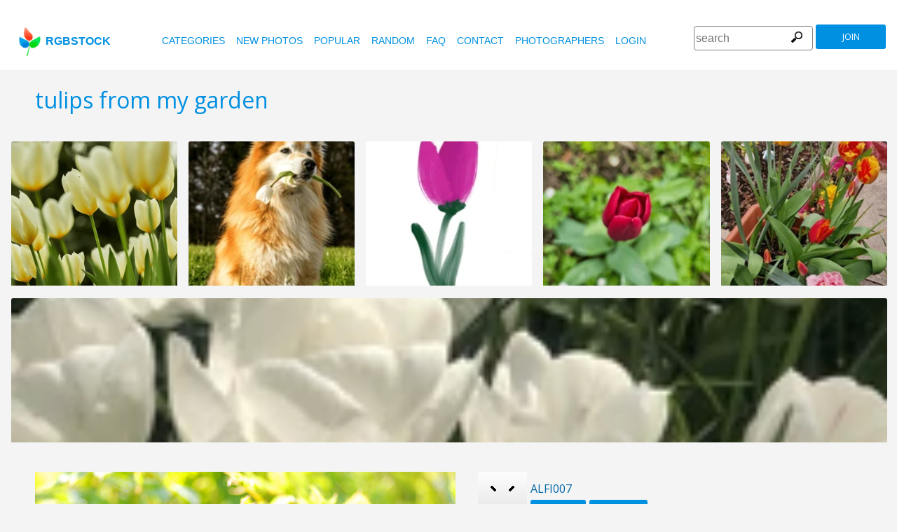

--- FILE ---
content_type: text/html
request_url: https://www.rgbstock.com/photo/nw9Uuvu/tulips+from+my+garden
body_size: 6958
content:
<!DOCTYPE html>

<html lang="en">
    <head>
		<meta property="og:image" content="https://b.rgbimg.com/cache1spak4/users/a/al/alfi007/600/nw9Uuvu.jpg" />
		<meta property="og:image:url" content="https://b.rgbimg.com/cache1spak4/users/a/al/alfi007/600/nw9Uuvu.jpg" />
		<meta property="og:image:type" content="image/jpeg" />
		<meta property="og:image:width" content="600" />
		<meta property="og:image:height" content="300" />
		<meta property="og:title" content="Free stock photos - Rgbstock - Free stock images | tulips from my garden" />
		<meta property="og:url" content="https://www.rgbstock.com//photo/nw9Uuvu/tulips+from+my+garden" />
		<meta property="og:type" content="website" />
		<meta property="og:description" content="tulips from my garden: alfi007:tulips from my garden: tulips from my garden: tulips from my garden" /	>

        <title>tulips from my garden | Free stock photos - Rgbstock - Free stock images |  alfi007 | May - 01 - 2012 (15)</title>
        <link rel="stylesheet" href="/nrgb/css/">
        <link rel="canonical" href="https://www.rgbstock.com/photo/nw9Uuvu/tulips+from+my+garden">
        

<meta name="viewport" content="width=device-width, minimum-scale=1.0">
<meta http-equiv="content-type" content="text/html; charset=utf-8" />
<meta name="Keywords" content="random free stock photos, free stock images, photo, photos, free, stock, stock photo, stockphoto, stock photos,image, images, graphic, design, photography, free high quality photos, vector graphic, vectors, photo search, free images, free pictures, royalty free, royalty-free, stock photography, stock images, photo sharing">
<meta name="Description" content="tulips from my garden, tulips from my garden Download totally free stock photos from Rgbstock. More than 110,000 stock photos and stock images online. Free account." >
<meta name="msapplication-TileColor" content="#ffffff"/>
<meta name="msapplication-TileImage" content="/img/logo_w8.png"/>
<link rel="icon"  href="/img/logo_w8.png" />

<link rel="alternate" hreflang="pl" href="http://www.rgbstock.pl/photo/nw9Uuvu/tulips+from+my+garden">
<link rel="alternate" hreflang="nl" href="http://www.rgbstock.nl/photo/nw9Uuvu/tulips+from+my+garden">
<link rel="alternate" hreflang="es" href="http://www.rgbstock.es/photo/nw9Uuvu/tulips+from+my+garden">
<link rel="alternate" hreflang="de" href="http://www.rgbstock.de/photo/nw9Uuvu/tulips+from+my+garden">
<link rel="alternate" hreflang="ja" href="http://www.rgbstock.jp/photo/nw9Uuvu/tulips+from+my+garden">
<link rel="alternate" hreflang="pt" href="http://www.rgbstock.br.com/photo/nw9Uuvu/tulips+from+my+garden">
<link rel="alternate" hreflang="en" href="http://www.rgbstock.com/photo/nw9Uuvu/tulips+from+my+garden">
<link rel="alternate" hreflang="x-default" href="http://www.rgbstock.com/photo/nw9Uuvu/tulips+from+my+garden">

<link rel="search" href="/opensearch/opensearch.xml" type="application/opensearchdescription+xml" title="Rgbstock.com" />
<link rel="dns-prefetch" href="//a.rgbimg.com" />
<link rel="dns-prefetch" href="//b.rgbimg.com" />
<link rel="dns-prefetch" href="//l.rgbimg.com" />
<link rel="dns-prefetch" href="//m.rgbimg.com" />
<meta name="geo.placename" content="Germany" />
<meta name="geo.position" content="50.4779;12.3713" />
<meta name="geo.region" content="Germany" />
<meta name="ICBM" content="50.4779,12.3713" />

<link rel="alternate" type="application/rss+xml" title="RGBStock.com new stock photos" href="http://feeds.feedburner.com/Rgbstockcom-New" />
<link rel="alternate" type="application/rss+xml" title="RGBStock.com popular stock photos" href="http://feeds.feedburner.com/RGBStockcom-popular" />
<link href="https://fonts.googleapis.com/css?family=Open+Sans" rel="stylesheet">
<link href="https://fonts.googleapis.com/icon?family=Material+Icons" rel="stylesheet">
<script async src="https://pagead2.googlesyndication.com/pagead/js/adsbygoogle.js?client=ca-pub-8085413081854836" crossorigin="anonymous"></script>

<!-- %%application::apps/v2/default/pixel::start%% -->
<!-- %%application::apps/v2/default/adinclude::start%% -->
<!-- %%include::parts/googlecounter.html%% -->
<script>
// if(window.top == window.self) {
//     let saquraiapp=document.createElement('script');
//     saquraiapp.src='https://be.saqurai.nl/include/abbab552-ef19-46ff-ab5a-cbe2daab4c30/';
//     saquraiapp.type='text/javascript';
//     saquraiapp.defer=true;
//     document.getElementsByTagName('head').item(0).appendChild(saquraiapp);
// }
</script>

<script type="application/ld+json">
{
  "@context": "http://schema.org",
  "@type": "Organization",
  "name": "Rgbstock.com",
  "alternateName": "More than 110,000 stock photos totally free of charge",
  "url": "http://www.rgbstock.com",
 }
</script>
<script type="application/ld+json">
{
  "@context": "http://schema.org",
  "@type": "Organization",
  "url": "http://www.rgbstock.com",
  "logo": "http://www.rgbstock.com/nrgb/css/img/rgbstock-free-stock-photos.png"
}
</script>

        <script type="application/ld+json">
	{
	  "@context": "http://schema.org",
	  "@type": "WebSite",
	  "url": "http://www.rgbstock.com/photo/nw9Uuvu/tulips+from+my+garden",
	  "name": "Free stock photos - Rgbstock - Free stock images | tulips from my garden",
	   "author": {
	      "@type": "Person",
	      "name": "alfi007"
	    },
	  "description": "tulips from my garden: tulips from my garden: tulips from my garden",
	  "publisher": "alfi007",
	  "potentialAction": {
	    "@type": "SearchAction",
	    "target": "http://www.rgbstock.com/images/{search_term}",
	    "query-input": "required name=search_term",
        	"query":"tulips from my garden"}
	    }
	</script>

    <script src="https://contextual.media.net/dmedianet.js?cid=8CUBP54P4" async="async"></script>

    </head>

    <body class="generalpage">
        <div class="rgbtopbar"></div>
         <a href="/" class="logo">
              <img src="/nrgb/css/img/rgbstock-free-stock-photos.png" alt="Rgbstock: free stock photos" title="Rgbstock: free stock photos">rgbstock
          </a>
         
          <div class="topheader topheaderblue">
              <div class="topmenuhandler">
                <span></span>
                <span></span>
                <span></span>
                <span></span>
              </div>

              <div class="topmenu">
                <div class="linkbar">
  <p class="dezeniet"><span class="shwcookiepp"></span></p>
	<a class="link" href="/categories" title="categories">categories</a>
	<a class="link" href="/new" title="new photos">new photos</a>
	<a class="link" href="/mostdownloaded" title="popular">popular</a>
	<a class="link" href="/random" title="random">random</a>
	<a class="link" href="/faq" title="FAQ">FAQ</a>
	<a class="link" href="/contact" title="contact">contact</a>
	<a class="link" href="/photographers" title="photographers">photographers</a>
  <a class="link" href="/login" title="login">Login</a>
  <!-- <span class="linkbar-languages">
      <a href="https://www.rgbstock.com.br">BR</a>
      <a href="https://www.rgbstock.de">DE</a>
      <a href="https://www.rgbstock.com">EN</a>
      <a href="https://www.rgbstock.es">ES</a>
      <a href="https://www.rgbstock.es">NL</a>
      <a href="https://www.rgbstock.pl">PL</a>
  </span> -->

</div>
<div class="searchformdiv searchformanonymous">
      <form onSubmit="document.location = '/images/' + this.sfpht.value; return false;">
          <input class="respinp" id="phtr" name="sfpht" type="text" value="" placeholder="search">
          <input value="search" title="" class="button" type="submit">
      </form>
      <a href="/register" class="registerbutton registerbuttonanonymous">join</a>
</div>

              </div>
          </div>

        <div class="rgbcontainer-full">

		<div class="rgbcontainer">
           <h1>tulips from my garden</h1>
        </div>

        <div class="premium-photos frontpage-photos"  data-empty="true" id="frontpagephotos">
            <a class="sstck pre-sstck" href="#"><span class="loader"></span></a>
            <a class="sstck pre-sstck" href="#"><span class="loader"></span></a>
            <a class="sstck pre-sstck" href="#"><span class="loader"></span></a>
            <a class="sstck pre-sstck" href="#"><span class="loader"></span></a>
            <a class="sstck pre-sstck" href="#"><span class="loader"></span></a>
            <a class="sstck pre-sstck" href="#"><span class="loader"></span></a>
        </div>

        <div class="dezeniet">
        	<div class="thephotoid">nw9Uuvu</div>
        	<div class="theusernamesource">alfi007</div>
        </div>

		<div class="rgbcontainer">
			<div class="editiframe"><div></div></div>
			<div class="registeredok">Welcome to Rgbstock. You can donwload this image now</div>
		</div>

		<div class="rgbcontainer">
		<div class="ph600left">


			<div class="edtpht2">
					
				</div>
			<div class="bimgz">
				
					<img class="mainimg mainimgH401 mainimgW600" data-photod="nw9Uuvu" src="//b.rgbimg.com/cache1spak4/users/a/al/alfi007/600/nw9Uuvu.jpg" title="tulips from my garden: tulips from my garden" alt="tulips from my garden: tulips from my garden" border="0">
					<img class="absloginnow" src="[data-uri]" title="tulips from my garden: tulips from my garden"  border="0">
				
			</div>

			<div class="row bbuttonrow">
				<a style="display:none" class="bbutton" title="download full size photo" href="https://www.rgbstock.com/filedownload/alfi007/nw9Uuvu.jpg">download</a>

				<a  style="display:none" class="likebutton" data-label="like" data-id="nw9Uuvu" title="like">like</a>

				<a style="display:none" class="likebutton" data-label="download" title="download">download</a>

			</div>

			<div class="numbers">
				<span><strong>106</strong>  <a href="/mostviewed/">views</a></span>
				<span><strong>15</strong> <a href="/mostdownloaded/">downloads</a></span>
				<span class="like" data-label="like"  data-image="nw9Uuvu">
					<strong></strong> <a href="/mostliked/">likes</a>
				</span>

				<a href="https://www.pinterest.com/pin/create/button/?url=http%3A%2F%2Fwww.rgbstock.com%2Fphoto%2F%2Fnw9Uuvu&media=http%3A%2F%2Fb.rgbimg.com%2Fcache1spak4%2Fusers%2Fa%2Fal%2Falfi007%2F600%2Fnw9Uuvu.jpg&description=tulips from my garden" class="pinterest600" title="Share on Pinterest" target="_blank">P</a>

				<a target="_blank" href="https://twitter.com/intent/tweet?text=I like to share this great free stock photo&url=tulips from my garden http://www.rgbstock.com/photo/nw9Uuvu" class="twitter600" title="Share on Twitter">T</a>


				<a target="_blank" href="https://www.facebook.com/sharer/sharer.php?u=http://www.rgbstock.com/photo/nw9Uuvu/tulips+from+my+garden/" class="facebook600" title="Share on Facebook">F</a>


				<span data-image="alfi007:nw9Uuvu" data-json="{\&quot;title\&quot;:\&quot;tulips from my garden\&quot;,\&quot;user\&quot;:\&quot;alfi007\&quot;,\&quot;width\&quot;:\&quot;100\&quot;,\&quot;height\&quot;:\&quot;66\&quot;}" title="add image to lightbox" class="lib600" data-target="add image to lightbox">L</span>
				<p class="likepI"></p>
				<div class="edtpht">

				</div>
			</div>
			<div class="row">
				<!-- %%include::v2/parts/ads/stockphotosecrets700_anonymous.html%% -->
			</div>
			<div class="likemessage"></div>

			<div class="row likehtml">

			</div>

			<div class="row">
				<div><h3>Free register to download this free stock photo</h3></div>
					<iframe id="facebooksignupframe" width="100%" height="380" frameborder="0" src="/registerall/F2F0F0/nw9Uuvu" data-referer="/photo/nw9Uuvu/registeredok" border="0"></iframe>
			</div>

			<div class="row">
				<strong>Description</strong><br>
				tulips from my garden

			</div>

			<div class="row keywords">
				<strong>keywords</strong><br>
				<a href="/images/colorful">colorful</a>, <a href="/images/flower">flower</a>, <a href="/images/garden">garden</a>, <a href="/images/green">green</a>, <a href="/images/light">light</a>, <a href="/images/nature">nature</a>, <a href="/images/orange">orange</a>, <a href="/images/plant">plant</a>, <a href="/images/red">red</a>, <a href="/images/spring">spring</a>, <a href="/images/tulip">tulip</a>, <a href="/images/tulips">tulips</a>, <a href="/images/yellow">yellow</a>

				<h5 id="imagelink"><a href="/cache1spak4/users/a/al/alfi007/300/nw9Uuvu.jpg"><img  width="600" height="401" src="/cache1spak4/users/a/al/alfi007/300/nw9Uuvu.jpg" alt="tulips from my garden">tulips from my garden, colorful, flower, garden, green, light, nature, orange, plant, red, spring, tulip, tulips, yellow</a></h5>
			</div>

			<div class="dezeniet">
				<img  src="/cache1spak4/users/a/al/alfi007/300/nw9Uuvu.jpg" width="300" height="200" title="tulips from my garden: tulips from my garden"  alt="tulips from my garden: tulips from my garden">
			</div>

		          <!-- comments -->
				<div class="comments">
					<div style="display:none" class="registerhelp">
						<h5>Comments</h5>
						<div>&nbsp;&nbsp;Please log in and write a comment. If you don't have an account, register now (It is free!) <a href="/register">Register</a></div>
					</div>
					<form style="display:none" class="commentform" method="post" action="/">

						<div class="inputrow comment">
							<h5>Comments</h5>

							<textarea style="color:black" name="cmnd" id="ww"></textarea>
							<input type="submit" class="button" value="comment">
						</div>
						<div class="inputrow dezeniet">
							<label style="text-align:right">url</label>
							<input id="mywww" name="www">
						</div>
						<input type=hidden value="80556"  name="__mp__">
						<input type=hidden value="nw9Uuvu"  name="__pn__" class="photoname01">
						<input type=hidden value="alfi007"  name="__un__" class="usrname01">
						<input type=hidden value="/comment"  name="__redirect__">
						<input type=hidden value="/bigphoto/nw9Uuvu"  name="__referer__">
					</form>
				</div>

				<div class="comments">
					<span class="nocomments">no comments for this photo</span>
				</div>
			<!-- end comments -->
		</div>
		<div class="ph600right">

			<div class="avatardiv">
				<a href="/user/alfi007"><img width="70" border="0" height="70" alt="alfi007" title="Rgbstock user alfi007" src="/cache1mX4fQ/css/rgbstock/images/avatar.jpg" class="avatar"></a>
				<div class="blue">
					<strong>alfi007</strong>
					<a class="f" href="/user/alfi007" title="profile">profile</a>
					<a href="/gallery/alfi007" title="gallery">gallery</a>
					<span data-photo="mfvwBga" title="contact" class="contactuser" style="display:none" >contact</span>
				</div>

			</div>
			<div class="contacthtml">

			</div>

			<div>
				<strong>Image properties</strong>
			</div>

			<div class="specs">
				<div><span>Dimensions:  </span><span class="last">3872px * 2592px</span></div>
				<div><span>Published:  </span><span class="last">May - 01 - 2012</span></div>
				<div><span>Camera:  </span><span class="last"><a target="_blank" href="https://www.amazon.com/gp/search?ie=UTF8&tag=rgbstockamzn1-20&linkCode=ur2&linkId=5bb5d52f9ca27a2c99ab1a6dbda27d0d&camp=1789&creative=9325&index=photo&keywords=nikon  D80">Nikon  D80</a><img src="//ir-na.amazon-adsystem.com/e/ir?t=rgbstock-20&l=ur2&o=1" width="1" height="1" border="0" alt="" style="border:none !important; margin:0px !important;" /></span></div>
				<div><span>Date:  </span><span class="last">2012:04:30 17:14:30</span></div>
				<div><span>Aperture:</span><span class="last">f/3.2</span></div>
				<div><span>Exposure: </span><span class="last">1/160s</span></div>
				<div><span>Focal length: </span><span class="last">100mm</span></div>
				<div><span>ISO: </span><span class="last">125</span></div>
				<div style="display:none"><span>Permalink </span><span class="last"><a href="//b.rgbimg.com/cache1spak4/users/a/al/alfi007/600/nw9Uuvu.jpg" target="_blank">nw9Uuvux</a></span></div> <!-- <span class="qrc">QRcode</span></span></div> -->
				<a href="//b.rgbimg.com/cache1spak4/users/a/al/alfi007/600/nw9Uuvu.jpg" target="_blank" class="thephotoid" id="set_register_page" >nw9Uuvu</a>
			</div>

			<div>
				<strong>Categories</strong>
			</div>

			<div>
				<a href="/category/playing_with_light">playing_with_light</a> <a href="/category/flowers">flowers</a>  <a href="/category/spring">spring</a> 
			</div>

			<div>
				<strong><a href="/license">Rgbstock.com license</a></strong>
			</div>

			<div>
				Downloading this photo means you accept the license.
			</div>

			<div>
				<strong>Model- or property release</strong>No model- or property release available.<br>See the RGBStock.com FAQ and Terms of use for more info. <br>| <a href="/faq">FAQ</a> | <a href="/termsofuse">terms of use</a> |
			</div>
		</div>
	</DIV>

	<div class="postfootercontainer" style="padding-top: 0;">
        <div class="premium-photos frontpage-photos"  data-empty="true" id="frontpagephotos">
            <a class="sstck pre-sstck" href="#"><span class="loader"></span></a>
            <a class="sstck pre-sstck" href="#"><span class="loader"></span></a>
            <a class="sstck pre-sstck" href="#"><span class="loader"></span></a>
            <a class="sstck pre-sstck" href="#"><span class="loader"></span></a>
            <a class="sstck pre-sstck" href="#"><span class="loader"></span></a>
            <a class="sstck pre-sstck" href="#"><span class="loader"></span></a>
        </div>

      
		<div class="holidAds-container">
			<div class="holidAds" id="holiAds"></div>
		</div>

		<div class="postfooter" style="margin-bottom:3px">
			<a title="Lightbox" class="show-lightbox">Lightbox</a> .
			<a title="FAQ" href="/faq">FAQ</a> .
			<a title="contact RGBStock" href="/contact">contact</a> .
			<a title="Rgbstock license agreement" href="/license">license agreement</a> .
			<a title="Rgbstock terms of use" href="/termsofuse">terms of use</a> .
			<!-- <a title="RGBStock developers" href="/developer">developers</a> | -->
			<a title="about" href="/about">about</a> .
            <a href="http://www.hqstock.com"  class="dezeniet" title="hqstock.com 10 best free stock photo sites">www.hqstock.com</a>
            <a href="/freestockphotos"  class="dezeniet" title="Rgbstock: free stock photos">free stock photos</a>
            <a href="/free-stock-photos"  class="dezeniet" title="Rgbstock: totally free stock photos">totally free stock photos</a>
            <a href="/stock-photos"  class="dezeniet" title="Rgbstock: stock photos">stock photos</a>
			<a href="/high-quality-free-stock-photos"  class="dezeniet" title="Rgbstock: high-quality-free-stock-photos">high quality free stock photos</a>
			<a href="/totally-free-stock-photos"  class="dezeniet" title="Rgbstock: totally-free-stock-photos">totally free stock photos</a>
			<a href="/totally-free-photos"  class="dezeniet" title="Rgbstock: totally free photos">totally free stock photos</a>
			<a href="/totally-free-images" class="dezeniet" title="Rgbstock: totally free images">totally free stock images</a>
			<a href="/freestockimages" class="dezeniet" title="Rgbstock: free stock images">free stock images</a>
			<a href="/editors-picks" class="dezeniet" title="Rgbstock:  editors' picks">editors' pick</a>
			<a href="/sxc-hu-down" class="dezeniet" title="alternative to sxc">alternative to sxc.hu</a>
			<a href="/blog" class="dezeniet" title="Rgbstock blog and news">Rgbstock blog and news</a>
		</div>

		<div class="postfooter">
			| <a href="http://www.rgbstock.com">English</a> |
			<a href="http://www.rgbstock.de">Deutsch</a> |
			<a href="http://www.rgbstock.es">Español</a> |
			<a href="http://www.rgbstock.pl">Polski</a> |
			<a href="http://www.rgbstock.com.br">Português</a>  |
			<a href="http://www.rgbstock.nl">Nederlands</a> |
			<!-- <a href="http://www.rgbstock.jp">日本語</a> | -->
		</div>

		<div class="postfooter partnerfooter">
			<a title="shutterstock" target="_blank" href="https://shutterstock.7eer.net/91g7j">Shutterstock official partner of Rgbstock</a>
			<a title="Saqurai" target="_blank" href="https://saqurai.nl">Saqurai AI official partner of Rgbstock</a>
		</div>

		<div id="wrapadbanner"><div class="adBanner"></div></div>
		<script>

	</script>



    </div>

    <div class="postfootercontainer-lb">
              <div class="lightbox-preview lightbox"> Wait ....</div>
    </div>
	<script type="text/javascript">
(function(window, document, dataLayerName, id) {
window[dataLayerName]=window[dataLayerName]||[],window[dataLayerName].push({start:(new Date).getTime(),event:"stg.start"});var scripts=document.getElementsByTagName('script')[0],tags=document.createElement('script');
function stgCreateCookie(a,b,c){var d="";if(c){var e=new Date;e.setTime(e.getTime()+24*c*60*60*1e3),d="; expires="+e.toUTCString();f="; SameSite=Strict"}document.cookie=a+"="+b+d+f+"; path=/"}
var isStgDebug=(window.location.href.match("stg_debug")||document.cookie.match("stg_debug"))&&!window.location.href.match("stg_disable_debug");stgCreateCookie("stg_debug",isStgDebug?1:"",isStgDebug?14:-1);
var qP=[];dataLayerName!=="dataLayer"&&qP.push("data_layer_name="+dataLayerName),isStgDebug&&qP.push("stg_debug");var qPString=qP.length>0?("?"+qP.join("&")):"";
tags.async=!0,tags.src="https://rgbstock.containers.piwik.pro/"+id+".js"+qPString,scripts.parentNode.insertBefore(tags,scripts);
!function(a,n,i){a[n]=a[n]||{};for(var c=0;c<i.length;c++)!function(i){a[n][i]=a[n][i]||{},a[n][i].api=a[n][i].api||function(){var a=[].slice.call(arguments,0);"string"==typeof a[0]&&window[dataLayerName].push({event:n+"."+i+":"+a[0],parameters:[].slice.call(arguments,1)})}}(i[c])}(window,"ppms",["tm","cm"]);
})(window, document, 'dataLayer', 'b47d6505-e4de-4202-ad44-d033855d0b2f');
</script>


    <script>
      var sfsearch = {};
      sfsearch.query = "tulips from my garden";
    </script>

    <script src="/assets/js/script.js"></script>
	<script src="/cache1zKizl/nrgb/js2020/"></script>
	<div class="dezeniet">
		<img src="//b.rgbimg.com/users/a/al/alfi007/300/nw9Uuvu.jpg"  alt="tulips from my garden: tulips from my garden" title="tulips from my garden: tulips from my garden" />
		<img src="//b.rgbimg.com/users/a/al/alfi007/600/nw9Uuvu.jpg"  alt="tulips from my garden: tulips from my garden" title="tulips from my garden: tulips from my garden" />
		<img src="//b.rgbimg.com/users/a/al/alfi007/100/nw9Uuvu.jpg"  alt="tulips from my garden: tulips from my garden" title="tulips from my garden: tulips from my garden" />

		<a href="//b.rgbimg.com/users/a/al/alfi007/300/nw9Uuvu.jpg" title="tulips from my garden: tulips from my garden">tulips from my garden: tulips from my garden 300px</a>
		<a href="//b.rgbimg.com/users/a/al/alfi007/600/nw9Uuvu.jpg" title="tulips from my garden: tulips from my garden">//b.rgbimg.com/users/a/al/alfi007/600/nw9Uuvu.jpg 600px</a>
		<a href="//b.rgbimg.com/users/a/al/alfi007/100/nw9Uuvu.jpg" title="tulips from my garden: tulips from my garden">//b.rgbimg.com/users/a/al/alfi007/600/nw9Uuvu.jpg 100px</a>

	</div>
	<img src="/logshowimage/nw9Uuvu" width="1" height="1">

</body>
</html>


--- FILE ---
content_type: text/html
request_url: https://www.rgbstock.com/extras/x/1768551617144
body_size: -138
content:
{"topbar":"","likeshtml":"","likes":"0"}

--- FILE ---
content_type: text/html; charset=utf-8
request_url: https://www.google.com/recaptcha/api2/aframe
body_size: 265
content:
<!DOCTYPE HTML><html><head><meta http-equiv="content-type" content="text/html; charset=UTF-8"></head><body><script nonce="EBLLu7KacF3yAg2jefT5WQ">/** Anti-fraud and anti-abuse applications only. See google.com/recaptcha */ try{var clients={'sodar':'https://pagead2.googlesyndication.com/pagead/sodar?'};window.addEventListener("message",function(a){try{if(a.source===window.parent){var b=JSON.parse(a.data);var c=clients[b['id']];if(c){var d=document.createElement('img');d.src=c+b['params']+'&rc='+(localStorage.getItem("rc::a")?sessionStorage.getItem("rc::b"):"");window.document.body.appendChild(d);sessionStorage.setItem("rc::e",parseInt(sessionStorage.getItem("rc::e")||0)+1);localStorage.setItem("rc::h",'1768551618553');}}}catch(b){}});window.parent.postMessage("_grecaptcha_ready", "*");}catch(b){}</script></body></html>

--- FILE ---
content_type: text/html; charset=utf-8
request_url: https://www.google.com/recaptcha/api2/aframe
body_size: -248
content:
<!DOCTYPE HTML><html><head><meta http-equiv="content-type" content="text/html; charset=UTF-8"></head><body><script nonce="hQtQdkEwJ6QY7y70wZo8Ew">/** Anti-fraud and anti-abuse applications only. See google.com/recaptcha */ try{var clients={'sodar':'https://pagead2.googlesyndication.com/pagead/sodar?'};window.addEventListener("message",function(a){try{if(a.source===window.parent){var b=JSON.parse(a.data);var c=clients[b['id']];if(c){var d=document.createElement('img');d.src=c+b['params']+'&rc='+(localStorage.getItem("rc::a")?sessionStorage.getItem("rc::b"):"");window.document.body.appendChild(d);sessionStorage.setItem("rc::e",parseInt(sessionStorage.getItem("rc::e")||0)+1);localStorage.setItem("rc::h",'1768551626327');}}}catch(b){}});window.parent.postMessage("_grecaptcha_ready", "*");}catch(b){}</script></body></html>